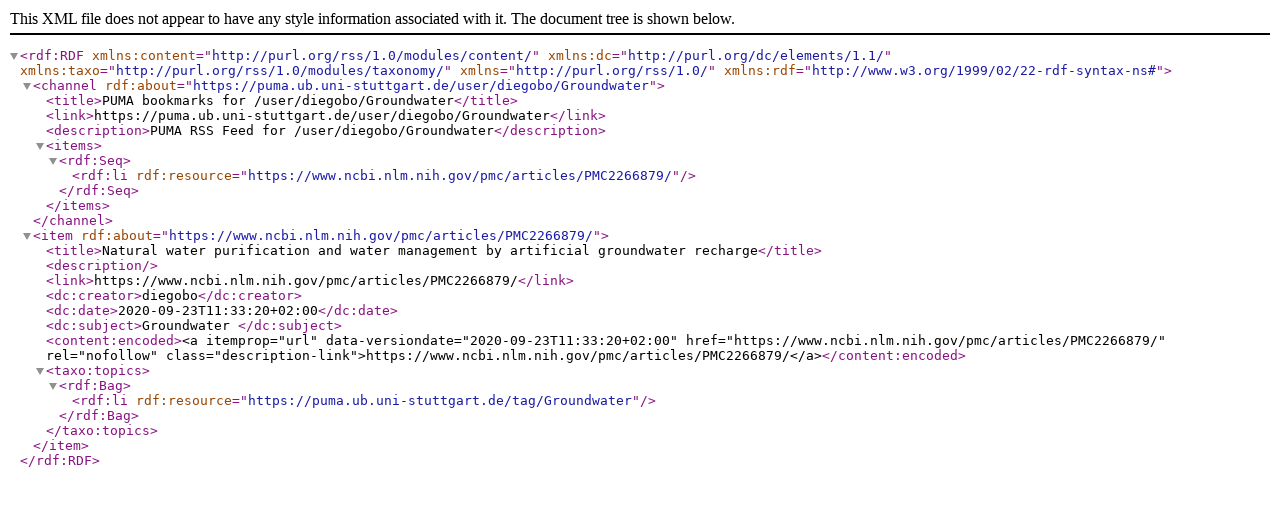

--- FILE ---
content_type: application/xml;charset=UTF-8
request_url: https://puma.ub.uni-stuttgart.de/rss/user/diegobo/Groundwater?bibtex.entriesPerPage=10&bookmark.entriesPerPage=10&lang=de&sortPage=title&sortPageOrder=desc&resourcetype=bookmark
body_size: 608
content:
<?xml version="1.0" encoding="UTF-8"?>
<rdf:RDF xmlns:content="http://purl.org/rss/1.0/modules/content/" xmlns:dc="http://purl.org/dc/elements/1.1/" xmlns:taxo="http://purl.org/rss/1.0/modules/taxonomy/" xmlns="http://purl.org/rss/1.0/" xmlns:rdf="http://www.w3.org/1999/02/22-rdf-syntax-ns#"><channel rdf:about="https://puma.ub.uni-stuttgart.de/user/diegobo/Groundwater"><title>PUMA bookmarks for /user/diegobo/Groundwater</title><link>https://puma.ub.uni-stuttgart.de/user/diegobo/Groundwater</link><description>PUMA RSS Feed for /user/diegobo/Groundwater</description><items><rdf:Seq><rdf:li rdf:resource="https://www.ncbi.nlm.nih.gov/pmc/articles/PMC2266879/"/></rdf:Seq></items></channel><item rdf:about="https://www.ncbi.nlm.nih.gov/pmc/articles/PMC2266879/"><title>Natural water purification and water management by artificial groundwater recharge</title><description></description><link>https://www.ncbi.nlm.nih.gov/pmc/articles/PMC2266879/</link><dc:creator>diegobo</dc:creator><dc:date>2020-09-23T11:33:20+02:00</dc:date><dc:subject>Groundwater </dc:subject><content:encoded>&lt;a itemprop=&#034;url&#034; data-versiondate=&#034;2020-09-23T11:33:20+02:00&#034; href=&#034;https://www.ncbi.nlm.nih.gov/pmc/articles/PMC2266879/&#034; rel=&#034;nofollow&#034; class=&#034;description-link&#034;&gt;https://www.ncbi.nlm.nih.gov/pmc/articles/PMC2266879/&lt;/a&gt;</content:encoded><taxo:topics><rdf:Bag><rdf:li rdf:resource="https://puma.ub.uni-stuttgart.de/tag/Groundwater"/></rdf:Bag></taxo:topics></item></rdf:RDF>